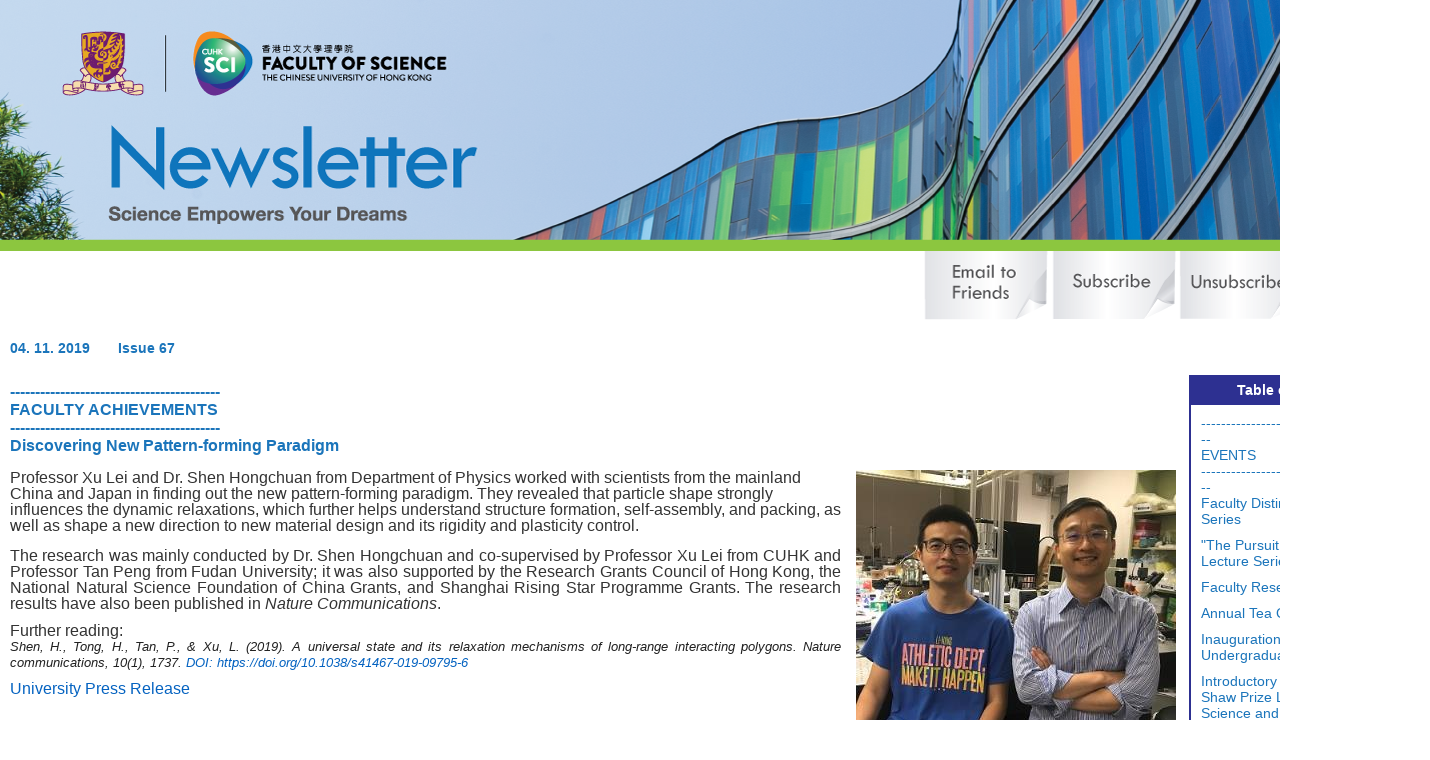

--- FILE ---
content_type: text/html; charset=utf-8
request_url: http://cloud.itsc.cuhk.edu.hk/enewsasp/app/article-details.aspx/7F96969218DA5F002A47FAB56DF10C32/
body_size: 27546
content:

		
<html>
			<head><META http-equiv="Content-Type" content="text/html; charset=utf-8">
		
	<meta content="text/html; charset=utf-8" http-equiv="Content-Type">
	<title>Faculty of Science E-newsletter</title>
    <script type="text/javascript" src="https://cloud.itsc.cuhk.edu.hk/enewsasp/app/jquery/jquery-1.4.2.js"></script>
    <link href="https://cloud.itsc.cuhk.edu.hk/enewsasp/app/web/57/css/style.css" rel="stylesheet" type="text/css">
    	<script language="JavaScript">
 	
				//
    					function MM_swapImgRestore() { //v3.0
				var i,x,a=document.MM_sr; for(i=0;a&&i<a.length&&(x=a[i])&&x.oSrc;i++) x.src=x.oSrc;
				}
				function MM_preloadImages() { //v3.0
				var d=document; if(d.images){ if(!d.MM_p) d.MM_p=new Array();
					var i,j=d.MM_p.length,a=MM_preloadImages.arguments; for(i=0; i<a.length; i++)
					if (a[i].indexOf("#")!=0){ d.MM_p[j]=new Image; d.MM_p[j++].src=a[i];}}
				}

				function MM_findObj(n, d) { //v4.01
				var p,i,x;  if(!d) d=document; if((p=n.indexOf("?"))>0&&parent.frames.length) {
					d=parent.frames[n.substring(p+1)].document; n=n.substring(0,p);}
				if(!(x=d[n])&&d.all) x=d.all[n]; for (i=0;!x&&i<d.forms.length;i++) x=d.forms[i][n];
				for(i=0;!x&&d.layers&&i<d.layers.length;i++) x=MM_findObj(n,d.layers[i].document);
				if(!x && d.getElementById) x=d.getElementById(n); return x;
				}

				function MM_swapImage() { //v3.0
				var i,j=0,x,a=MM_swapImage.arguments; document.MM_sr=new Array; for(i=0;i<(a.length-2);i+=3)
				if ((x=MM_findObj(a[i]))!=null){document.MM_sr[j++]=x; if(!x.oSrc) x.oSrc=x.src; x.src=a[i+2];}
				}
				// 
    	    		
		    	
					function openPhotoWin (url) {
						photoWin = window.open(url, "photowin", "toolbar=no,location=no,resizable=yes,scrollbars=yes,width=850,height=700");
						photoWin.focus();
					}

					function goIssue(item) {
						if(item.value !=" ") {
							document.location = item.value;
						}
					}
          </script>
	
		
<script language="JavaScript">    
$(document).ready(function(){
  SetIssueMenu(2019);
  
    $('.funcPage > img').bind('mouseenter mouseleave', function(){
		$(this).attr({
			src: ($(this).attr('src').indexOf('_xgb') !== -1) ? $(this).attr('data-other-src').replace(/_xb5([^_]+)$/, '_xgb$1') : $(this).attr('data-other-src'),
			'data-other-src': $(this).attr('src')
		})
	});
});
     </script>

	
			</head>
			
			<body bottommargin="0" class="xslt_default_body" leftmargin="0" rightmargin="0" topmargin="0">				
				<table align="center" bgcolor="#FFFFFF" cellpadding="0" cellspacing="0" width="800" valign="top" border="0">				
				<tr>
					<td colspan="2">
						
						
	
 
  
  
  
    
    
    
  
  


		
	
	
	

	
										
	
	
		
  








		




  
  
  
  
  
  

	


  
<table border="0" cellpadding="0" cellspacing="0" xmlns:ab="localhost">
	<tr class="remove_space">
		<td colspan="2">
			
			<table border="0" cellpadding="0" cellspacing="0" class="remove_space">			
				<tr class="remove_space" style="font-size: 0px;">
					<td colspan="5">
						<img src="https://cloud.itsc.cuhk.edu.hk/enewsasp/app/web/57/images/bannerTop.png" border="0">	
					</td>
				</tr>
				<tr class="remove_space" style="font-size: 0px;">
					<td>
						<img src="https://cloud.itsc.cuhk.edu.hk/enewsasp/app/web/57/images/bannerLeft.png" border="0">	
					</td>
					<td><a href="http://www.cuhk.edu.hk" target="_blank"><img src="https://cloud.itsc.cuhk.edu.hk/enewsasp/app/web/57/images/bannerCuhk.png"></a></td>
					<td>
						<img src="https://cloud.itsc.cuhk.edu.hk/enewsasp/app/web/57/images/bannerSeperator.png" border="0">	
					</td>
					<td>						
						<a href="http://www.sci.cuhk.edu.hk" target="_blank"><img src="https://cloud.itsc.cuhk.edu.hk/enewsasp/app/web/57/images/bannerLogo.png"></a>
					</td>
					<td>
						<img src="https://cloud.itsc.cuhk.edu.hk/enewsasp/app/web/57/images/bannerRight.png" border="0">
					</td>					
				</tr>			
				<tr class="remove_space" style="font-size: 0px;">
					<td colspan="5">
						<img src="https://cloud.itsc.cuhk.edu.hk/enewsasp/app/web/57/images/bannerBottom.png" border="0">	
					</td>
				</tr>
			</table>						
		</td>
	</tr>
	<tr>
		<td>
		<table width="1430" height="77" border="0" cellpadding="0" cellspacing="0" bgcolor="#2d3091">
			<tr class="remove_space" style="BACKGROUND-COLOR:#2d3091; font-size: 0px;">
				<td align="left">
						<img src="https://cloud.itsc.cuhk.edu.hk/enewsasp/app/web/57/images/bannerMenu.png" border="0">
						
						<a class="funcPage" href="https://cloud.itsc.cuhk.edu.hk/enewsasp/app/web/57/EmailToFriend.aspx/7F96969218DA5F002A47FAB56DF10C32/"><img src="https://cloud.itsc.cuhk.edu.hk/enewsasp/app/web/57/images/emailToFriends.png" data-other-src="https://cloud.itsc.cuhk.edu.hk/enewsasp/app/web/57/images/emailToFriendsClicked.png"></a> 						
						<a class="funcPage" href="https://cloud.itsc.cuhk.edu.hk/enewsasp/app/web/57/Subscribe.aspx/7F96969218DA5F002A47FAB56DF10C32/"><img src="https://cloud.itsc.cuhk.edu.hk/enewsasp/app/web/57/images/subscribe.png" data-other-src="https://cloud.itsc.cuhk.edu.hk/enewsasp/app/web/57/images/subscribeClicked.png"></a> 						
						<a class="funcPage" href="https://cloud.itsc.cuhk.edu.hk/enewsasp/app/web/57/Unsubscribe.aspx/7F96969218DA5F002A47FAB56DF10C32/"><img src="https://cloud.itsc.cuhk.edu.hk/enewsasp/app/web/57/images/unsubscribe.png" data-other-src="https://cloud.itsc.cuhk.edu.hk/enewsasp/app/web/57/images/unsubscribeClicked.png"></a> 						
						<a class="funcPage" href="https://cloud.itsc.cuhk.edu.hk/enewsasp/app/web/57/Search.aspx/7F96969218DA5F002A47FAB56DF10C32/"><img src="https://cloud.itsc.cuhk.edu.hk/enewsasp/app/web/57/images/search.png" data-other-src="https://cloud.itsc.cuhk.edu.hk/enewsasp/app/web/57/images/searchClicked.png"></a> 			
				</td>
				
			</tr>
		</table>
		</td>
	</tr>
</table>
 

	
	
	
 

 







<table class="xslt_issue_dateAndVol" border="0" xmlns:ab="localhost">
<tr><td colspan="4">
			<img src="https://cloud.itsc.cuhk.edu.hk/enewsasp/app/web/57/images/spacer.gif" width="1" height="5"></td></tr>
<tr align="left"><td width="3"></td><td>
  
04. 11. 2019	 

</td>
<td width="20"></td>
<td>  
Issue 67	 
</td></tr>
<tr><td colspan="4">
			<img src="https://cloud.itsc.cuhk.edu.hk/enewsasp/app/web/57/images/spacer.gif" width="1" height="10"></td></tr>
</table>



						 
					</td>
				</tr>
				
				<tr valign="top">
					<td width="83%"> 
						
						
  
  
  
  




  
  
  
  
  
  
  

         <table border="0" cellpadding="5" cellspacing="5" id="article_table" xmlns:ab="localhost">
            <tr>
               <td class="xslt_article_title" colspan="2">------------------------------------------<br>FACULTY ACHIEVEMENTS<br>------------------------------------------<br>Discovering New Pattern-forming Paradigm </td>
            </tr>
            <tr>
               <td align="left" class="xslt_article_abstract" valign="top" width="97%"> 
                  <p align="justify">
                  <P class=MsoNormal style="MARGIN: 0cm 0cm 8pt; LINE-HEIGHT: 115%"><SPAN style="mso-ansi-language: EN-GB"><FONT size=3 face="arial, helvetica, sans-serif">Professor Xu Lei and Dr. Shen Hongchuan from Department of Physics worked with scientists from the mainland China and Japan in finding out the new pattern-forming paradigm. They revealed that particle shape strongly influences the dynamic relaxations, which further helps understand structure formation, self-assembly, and packing, as well as shape a new direction to new material design and its rigidity and plasticity control.</FONT><?xml:namespace prefix = "o" ns = "urn:schemas-microsoft-com:office:office" /><o:p></o:p></SPAN></P></p> 
                  <div align="justify" class="xslt_article_details"><P class=MsoNormal style="MARGIN: 0cm 0cm 8pt; LINE-HEIGHT: 115%"><SPAN style="mso-ansi-language: EN-GB"><FONT size=3><FONT face="arial, helvetica, sans-serif">The research was mainly conducted by Dr. Shen Hongchuan and co-supervised by Professor Xu Lei from CUHK and Professor Tan Peng from Fudan University; it was also supported by the Research Grants Council of Hong Kong, the National Natural Science Foundation of China Grants, and Shanghai Rising Star Programme Grants. The research results have also been published in <I style="mso-bidi-font-style: normal">Nature Communications</I>. <o:p></o:p></FONT></FONT></SPAN></P><P class=MsoNormal style="MARGIN: 0cm 0cm 8pt; LINE-HEIGHT: 115%"><FONT size=3><FONT face="arial, helvetica, sans-serif"><SPAN style="mso-ansi-language: EN-GB">Further reading:<BR></SPAN><FONT size=2><I style="mso-bidi-font-style: normal"><SPAN lang=EN-US style="BACKGROUND: white; COLOR: #222222; mso-bidi-font-family: Calibri; mso-bidi-theme-font: minor-latin">Shen, H., Tong, H., Tan, P., &amp; Xu, L. (2019). A universal state and its relaxation mechanisms of long-range interacting polygons.&nbsp;<SPAN style="mso-bidi-font-style: italic">Nature communications</SPAN>,&nbsp;<SPAN style="mso-bidi-font-style: italic">10</SPAN>(1), 1737. </SPAN></I><SPAN lang=EN-US><A href="https://doi.org/10.1038/s41467-019-09795-6"target="_blank"><FONT color=#0563c1><I style="mso-bidi-font-style: normal"><SPAN style="BACKGROUND: white; mso-bidi-font-family: Calibri; mso-bidi-theme-font: minor-latin">DOI:</SPAN></I><I style="mso-bidi-font-style: normal"><SPAN style="mso-bidi-font-family: Calibri; mso-bidi-theme-font: minor-latin"> <SPAN style="BACKGROUND: white">https://doi.org/10.1038/s41467-019-09795-6</SPAN></SPAN></I></FONT></A></SPAN><SPAN style="mso-ansi-language: EN-GB"><o:p></o:p></SPAN></FONT></FONT></FONT></P><P class=MsoNormal style="MARGIN: 0cm 0cm 8pt; LINE-HEIGHT: 115%"><SPAN lang=EN-US><A href="https://www.cpr.cuhk.edu.hk/en/press_detail.php?1=1&amp;id=3055" target=_blank><SPAN lang=EN-GB style="mso-ansi-language: EN-GB"><FONT color=#0563c1 size=3 face="arial, helvetica, sans-serif">University Press Release</FONT></SPAN></A></SPAN></P><P class=MsoNormal style="MARGIN: 0cm 0cm 8pt; LINE-HEIGHT: 115%"><SPAN lang=EN-US></SPAN><SPAN style="mso-ansi-language: EN-GB"><o:p></o:p></SPAN>&nbsp;</P></div>
               </td>
               <td align="left" rowspan="2" valign="top" width="3%"> 
                
	

	
		
		
		
				<p align="left"><a href="javascript:openPhotoWin('https://cloud.itsc.cuhk.edu.hk/enewsasp/app/photodisp.aspx?articleid=14939&amp;photoid=28374&amp;lang=e');"><img border="0" alt="" src="https://cloud.itsc.cuhk.edu.hk/enewsasp/Photo/14939\90874.jpg"></a>
				</p>
			
		
</td>
            </tr>
            <tr>
               <td align="left" valign="top"> 
                  
	

			
				
				
			

                  <p></p>
                   
                 
                 <a href="https://cloud.itsc.cuhk.edu.hk/enewsasp/app/article.aspx/B51326D4B92F7CD5DD69D31B95EA882C/">
					<font size="2" color="#5B5B5B"><b><u>
					Back to Issue
					</u></b></font>
					</a>

                   

               </td>
            </tr>
         </table>
 
  
					</td>
					
					
					<td width="17%"> 
						
						 
	
	




  




  
  

<table xmlns:ab="localhost"><tr>
<td rowspan="8" style="font-size: 12px;">
 
<table width="218" border="0" align="center" cellpadding="0" cellspacing="0">
	     <tr style="font-weight: bold;">
			<td width="218" height="30" align="center" valign="middle" class="toc" style="border: solid 2px #2d3091; border-top: none; border-bottom: none; background-color:#2d3091; font-family:Arial, Helvetica, sans-serif; color:#ffffff;">
				  
Table of Contents	 
		     																	
			</td>
	     </tr>
		
		
  



  









  <tr><td style="padding-top: 10px; padding-left: 10px; padding-right: 0px; border: solid 2px #2d3091; border-top: none; border-bottom: none;"><a style="font-size:13pt;font-family:Arial, Helvetica, sans-serif;" href="https://cloud.itsc.cuhk.edu.hk/enewsasp/app/article-details.aspx/9554498F7C63874FCAAA41D0CD7C07EB/"><div class="toc_headline">  
------------------------------------------<br>EVENTS<br>------------------------------------------<br>Faculty Distinguished Lecture Series 	 
</div></a>
    </td></tr>


  



  









  <tr><td style="padding-top: 10px; padding-left: 10px; padding-right: 0px; border: solid 2px #2d3091; border-top: none; border-bottom: none;"><a style="font-size:13pt;font-family:Arial, Helvetica, sans-serif;" href="https://cloud.itsc.cuhk.edu.hk/enewsasp/app/article-details.aspx/CB8E57DCE5DCB96D90BEB956024A2A78/"><div class="toc_headline">  
"The Pursuit of Wisdom" Public Lecture Series 	 
</div></a>
    </td></tr>


  



  









  <tr><td style="padding-top: 10px; padding-left: 10px; padding-right: 0px; border: solid 2px #2d3091; border-top: none; border-bottom: none;"><a style="font-size:13pt;font-family:Arial, Helvetica, sans-serif;" href="https://cloud.itsc.cuhk.edu.hk/enewsasp/app/article-details.aspx/BAC5DAA68C86A4B780EF22E7BDEECCD8/"><div class="toc_headline">  
Faculty Research Day 2019 	 
</div></a>
    </td></tr>


  



  









  <tr><td style="padding-top: 10px; padding-left: 10px; padding-right: 0px; border: solid 2px #2d3091; border-top: none; border-bottom: none;"><a style="font-size:13pt;font-family:Arial, Helvetica, sans-serif;" href="https://cloud.itsc.cuhk.edu.hk/enewsasp/app/article-details.aspx/454F61E0BA83F9CD1CDE880E2DEB5445/"><div class="toc_headline">  
Annual Tea Gathering 2018-19 	 
</div></a>
    </td></tr>


  



  









  <tr><td style="padding-top: 10px; padding-left: 10px; padding-right: 0px; border: solid 2px #2d3091; border-top: none; border-bottom: none;"><a style="font-size:13pt;font-family:Arial, Helvetica, sans-serif;" href="https://cloud.itsc.cuhk.edu.hk/enewsasp/app/article-details.aspx/C85DB7319479427E22C3E64A724E638E/"><div class="toc_headline">  
Inauguration Ceremony for Undergraduate Students 	 
</div></a>
    </td></tr>


  



  









  <tr><td style="padding-top: 10px; padding-left: 10px; padding-right: 0px; border: solid 2px #2d3091; border-top: none; border-bottom: none;"><a style="font-size:13pt;font-family:Arial, Helvetica, sans-serif;" href="https://cloud.itsc.cuhk.edu.hk/enewsasp/app/article-details.aspx/D26A67A309F2F2375B727449DD4E2F98/"><div class="toc_headline">  
Introductory Lecture for The Shaw Prize Lecture 2019 (Life Science and Medicine) 	 
</div></a>
    </td></tr>


  



  









  <tr><td style="padding-top: 10px; padding-left: 10px; padding-right: 0px; border: solid 2px #2d3091; border-top: none; border-bottom: none;"><a style="font-size:13pt;font-family:Arial, Helvetica, sans-serif;" href="https://cloud.itsc.cuhk.edu.hk/enewsasp/app/article-details.aspx/7F96969218DA5F002A47FAB56DF10C32/"><div class="toc_headline">  
------------------------------------------<br>FACULTY ACHIEVEMENTS<br>------------------------------------------<br>Discovering New Pattern-forming Paradigm 	 
</div></a>
    </td></tr>


  



  









  <tr><td style="padding-top: 10px; padding-left: 10px; padding-right: 0px; border: solid 2px #2d3091; border-top: none; border-bottom: none;"><a style="font-size:13pt;font-family:Arial, Helvetica, sans-serif;" href="https://cloud.itsc.cuhk.edu.hk/enewsasp/app/article-details.aspx/BEB442E241736A38FF28D5466076C484/"><div class="toc_headline">  
Science Professors Elected into Hong Kong Young Academy of Sciences 	 
</div></a>
    </td></tr>


  



  









  <tr><td style="padding-top: 10px; padding-left: 10px; padding-right: 0px; border: solid 2px #2d3091; border-top: none; border-bottom: none;"><a style="font-size:13pt;font-family:Arial, Helvetica, sans-serif;" href="https://cloud.itsc.cuhk.edu.hk/enewsasp/app/article-details.aspx/6178604241D2B855AEF720BA35636E5E/"><div class="toc_headline">  
Research Excellence Award & Young Researcher Award 	 
</div></a>
    </td></tr>


  



  









  <tr><td style="padding-top: 10px; padding-left: 10px; padding-right: 0px; border: solid 2px #2d3091; border-top: none; border-bottom: none;"><a style="font-size:13pt;font-family:Arial, Helvetica, sans-serif;" href="https://cloud.itsc.cuhk.edu.hk/enewsasp/app/article-details.aspx/9FFC9DE9CC381D9D7E29975A5FAF2264/"><div class="toc_headline">  
Figuring out Magnetic Solution to Purify Contaminated Water 	 
</div></a>
    </td></tr>


  



  









  <tr><td style="padding-top: 10px; padding-left: 10px; padding-right: 0px; border: solid 2px #2d3091; border-top: none; border-bottom: none;"><a style="font-size:13pt;font-family:Arial, Helvetica, sans-serif;" href="https://cloud.itsc.cuhk.edu.hk/enewsasp/app/article-details.aspx/324042137489CD881F54F401ACD80F17/"><div class="toc_headline">  
------------------------------------------<br>STUDENT AND ALUMNI ACHIEVEMENTS<br>------------------------------------------<br>Developing an Urban-scale Nowcasting System for Effective Weather Forecast 	 
</div></a>
    </td></tr>


  



  









  <tr><td style="padding-top: 10px; padding-left: 10px; padding-right: 0px; border: solid 2px #2d3091; border-top: none; border-bottom: none;"><a style="font-size:13pt;font-family:Arial, Helvetica, sans-serif;" href="https://cloud.itsc.cuhk.edu.hk/enewsasp/app/article-details.aspx/7B34850A58B98775D38BA5E7777EFB72/"><div class="toc_headline">  
HKSTPC Silver Technopreneur Award	 
</div></a>
    </td></tr>


  



  









  <tr><td style="padding-top: 10px; padding-left: 10px; padding-right: 0px; border: solid 2px #2d3091; border-top: none; border-bottom: none;"><a style="font-size:13pt;font-family:Arial, Helvetica, sans-serif;" href="https://cloud.itsc.cuhk.edu.hk/enewsasp/app/article-details.aspx/5A4B3825238896CAA1356AA1E93684E2/"><div class="toc_headline">  
Science Alumni's Effort to Improve Cancer Treatment 	 
</div></a>
    </td></tr>


  



  









  <tr><td style="padding-top: 10px; padding-left: 10px; padding-right: 0px; border: solid 2px #2d3091; border-top: none; border-bottom: none;"><a style="font-size:13pt;font-family:Arial, Helvetica, sans-serif;" href="https://cloud.itsc.cuhk.edu.hk/enewsasp/app/article-details.aspx/89C45691F5F8FC632456CE25ADFF3CC4/"><div class="toc_headline">  
The Only Hong Kong Student Joining the International Science Summer Institute 2019 	 
</div></a>
    </td></tr>


  



  









  <tr><td style="padding-top: 10px; padding-left: 10px; padding-right: 0px; border: solid 2px #2d3091; border-top: none; border-bottom: none;"><a style="font-size:13pt;font-family:Arial, Helvetica, sans-serif;" href="https://cloud.itsc.cuhk.edu.hk/enewsasp/app/article-details.aspx/AD542D365BA11C615A8DDBFF69F691BC/"><div class="toc_headline">  
University of Oxford Croucher Scholarship	 
</div></a>
    </td></tr>


  



  









  <tr><td style="padding-top: 10px; padding-left: 10px; padding-right: 0px; border: solid 2px #2d3091; border-top: none; border-bottom: none;"><a style="font-size:13pt;font-family:Arial, Helvetica, sans-serif;" href="https://cloud.itsc.cuhk.edu.hk/enewsasp/app/article-details.aspx/0493E9D569BD6B0109013735F5B72F28/"><div class="toc_headline">  
2018 Hong Kong Young Scientist Award (Physical/ Mathematical Sciences)	 
</div></a>
    </td></tr>


  



  









  <tr><td style="padding-top: 10px; padding-left: 10px; padding-right: 0px; border: solid 2px #2d3091; border-top: none; border-bottom: none;"><a style="font-size:13pt;font-family:Arial, Helvetica, sans-serif;" href="https://cloud.itsc.cuhk.edu.hk/enewsasp/app/article-details.aspx/408492D563F794AA81CBF2194426D1AD/"><div class="toc_headline">  
Postgraduate Research Output Award 2018	 
</div></a>
    </td></tr>


  



  









  <tr><td style="padding-top: 10px; padding-left: 10px; padding-right: 0px; border: solid 2px #2d3091; border-top: none; border-bottom: none;"><a style="font-size:13pt;font-family:Arial, Helvetica, sans-serif;" href="https://cloud.itsc.cuhk.edu.hk/enewsasp/app/article-details.aspx/8B7DEE9AAD9EDB56A299B5B677C779C5/"><div class="toc_headline">  
CUHK Young Scholars Thesis Award 2018	 
</div></a>
    </td></tr>


  



  









  <tr><td style="padding-top: 10px; padding-left: 10px; padding-right: 0px; border: solid 2px #2d3091; border-top: none; border-bottom: none;"><a style="font-size:13pt;font-family:Arial, Helvetica, sans-serif;" href="https://cloud.itsc.cuhk.edu.hk/enewsasp/app/article-details.aspx/C296AD7A8A5FE7F9501F2155CAE349B6/"><div class="toc_headline">  
Chemistry Letters Young Award	 
</div></a>
    </td></tr>


  



  









  <tr><td style="padding-top: 10px; padding-left: 10px; padding-right: 0px; border: solid 2px #2d3091; border-top: none; border-bottom: none;"><a style="font-size:13pt;font-family:Arial, Helvetica, sans-serif;" href="https://cloud.itsc.cuhk.edu.hk/enewsasp/app/article-details.aspx/B49FF74B1E68A34A51B93C8196813D37/"><div class="toc_headline">  
------------------------------------------<br>APPOINTMENTS<br>------------------------------------------<br>Deanery Members and Appointment of Associate Dean (Education)	 
</div></a>
    </td></tr>


  



  









  <tr><td style="padding-top: 10px; padding-left: 10px; padding-right: 0px; border: solid 2px #2d3091; border-top: none; border-bottom: none;"><a style="font-size:13pt;font-family:Arial, Helvetica, sans-serif;" href="https://cloud.itsc.cuhk.edu.hk/enewsasp/app/article-details.aspx/524CFCB1C2DB47CD362C7B10C747B5E4/"><div class="toc_headline">  
Choh-Ming Li Professorships and Outstanding Fellowships	 
</div></a>
    </td></tr>


  



  









  <tr><td style="padding-top: 10px; padding-left: 10px; padding-right: 0px; border: solid 2px #2d3091; border-top: none; border-bottom: none;"><a style="font-size:13pt;font-family:Arial, Helvetica, sans-serif;" href="https://cloud.itsc.cuhk.edu.hk/enewsasp/app/article-details.aspx/2C378CC3614D90DDD2302931E449458C/"><div class="toc_headline">  
------------------------------------------<br>UPCOMING EVENTS<br>------------------------------------------<br>	 
</div></a>
    </td></tr>


  



  









  <tr><td style="padding-top: 10px; padding-left: 10px; padding-right: 0px; border: solid 2px #2d3091; border-top: none; border-bottom: none;"><a style="font-size:13pt;font-family:Arial, Helvetica, sans-serif;" href="https://cloud.itsc.cuhk.edu.hk/enewsasp/app/article-details.aspx/4A2606EB8D26D901A7B622202ABAF5C4/"><div class="toc_headline">  
------------------------------------------<br>CALL FOR APPLICATION<br>------------------------------------------<br>	 
</div></a>
    </td></tr>

	
  
		<tr>		    
		    <td width="218" align="left" valign="top" style="adding-top: 10px; border: solid 2px #2d3091; border-top: none; font-size:1px; line-height:18px;"> 
			</td>
	    </tr>
  </table>
  
  </td>		        
  </tr></table>    

						<br>
						
	



		<script language="JavaScript">
					function SetIssueMenu(year) {						
													
							document.getElementById("IssueMenu1_DdlIssue"+2018).style.display="none";
													
							document.getElementById("IssueMenu1_DdlIssue"+2019).style.display="none";
													
							document.getElementById("IssueMenu1_DdlIssue"+2020).style.display="none";
						
						
						document.getElementById("IssueMenu1_DdlIssue"+year).style.display="inline";
						
						
					}
					
					function goYear(item) {
						
						if(item.value != " ") {
							
								document.getElementById("IssueMenu1_DdlIssue"+2018).style.display="none";
							
								document.getElementById("IssueMenu1_DdlIssue"+2019).style.display="none";
							
								document.getElementById("IssueMenu1_DdlIssue"+2020).style.display="none";
							
							document.getElementById("IssueMenu1_DdlIssue"+item.value).style.display="inline";
						}
					}
          </script>
          
		

<table style="font-family:Arial, Helvetica, sans-serif">
	<tr><td style="font-weight:bold ;color: #1b75bb;">
		Past Issue
		<br><br>
    </td></tr>
    <tr>
		<td>
		<table cellpadding="0" cellspacing="1" class="pastissue_border">
           <tr><td> 										
			
	<select id="IssueMenu1_DdlYear" language="javascript" name="MenuYear" onchange="goYear(this)">
	<option selected value=" ">		
		Year
	</option>	
	
		<option value="2018">2018</option>
	
		<option value="2019">2019</option>
	
		<option value="2020">2020</option>
	
	</select>
	
			</td></tr>
			</table>
			<br>	
		</td>
    </tr>
    <tr>
		<td>
		<table cellpadding="0" cellspacing="1" class="pastissue_border">
           <tr><td> 
			

	
				<select style="display:none;" id="IssueMenu1_DdlIssue2018" language="javascript" name="MenuIssue2018" onchange="goIssue(this)">
					<option selected value=" ">						
						Issue No.
					</option>
					
					
						<option value="https://cloud.itsc.cuhk.edu.hk/enewsasp/app/article.aspx/1F697833F6835A7C5B3C55BA38700FCF/">
							Issue 64	 									
						</option>
					
						<option value="https://cloud.itsc.cuhk.edu.hk/enewsasp/app/article.aspx/D29E458545EC8760E85694854C5022E0/">
							Issue 65	 									
						</option>
					
				</select>
			
				<select style="display:none;" id="IssueMenu1_DdlIssue2019" language="javascript" name="MenuIssue2019" onchange="goIssue(this)">
					<option selected value=" ">						
						Issue No.
					</option>
					
					
						<option value="https://cloud.itsc.cuhk.edu.hk/enewsasp/app/article.aspx/1EC7F5D008BF22EDB12D82F40AA6D5F5/">
							Issue 66	 									
						</option>
					
						<option value="https://cloud.itsc.cuhk.edu.hk/enewsasp/app/article.aspx/B51326D4B92F7CD5DD69D31B95EA882C/">
							Issue 67	 									
						</option>
					
				</select>
			
				<select style="display:none;" id="IssueMenu1_DdlIssue2020" language="javascript" name="MenuIssue2020" onchange="goIssue(this)">
					<option selected value=" ">						
						Issue No.
					</option>
					
					
						<option value="https://cloud.itsc.cuhk.edu.hk/enewsasp/app/article.aspx/F8771881E500985C041FE620EBB24551/">
							Issue 68	 									
						</option>
					
						<option value="https://cloud.itsc.cuhk.edu.hk/enewsasp/app/article.aspx/B68774CE9D09A341A0D4D34942F4E515/">
							Issue 69	 									
						</option>
					
						<option value="https://cloud.itsc.cuhk.edu.hk/enewsasp/app/article.aspx/17142EE76D7DB453B3ED9425C2F3F233/">
							Issue 70	 									
						</option>
					
				</select>
			
	

			</td></tr>
			</table>	
		</td>
    </tr>
</table>
	

						
					</td>
					
				</tr>
				
				
				<tr>
					<td colspan="2">
					<br><br>
					
					
	<div class="copyright" xmlns:ab="localhost" xmlns:fn="itsc:XSLTfunctins">
		Copyright © 
		2026. All Rights Reserved. Faculty of Science, The Chinese University of Hong Kong.	
	</div>

					
					
					
					</td>
				</tr>
				
								
					
				</table>
				
				
			</body>
		</html>
	

--- FILE ---
content_type: text/css
request_url: https://cloud.itsc.cuhk.edu.hk/enewsasp/app/web/57/css/style.css
body_size: 2907
content:
/*A:link {text-decoration: none;  color: black;}

A:visited {text-decoration: none;color: black;}

A:active {text-decoration: none;color: black;}

A:hover {text-decoration: underline; color: blue;}
*/


A:active {text-decoration: none; color:#111111;}
A:visited {text-decoration: none; color:#111111;}
A:link {text-decoration: none; color:#111111;}
A:hover {text-decoration: none; color:#111111;}


.banner_link_text
{
	
	font-family: Arial, Helvetica, sans-serif;
	font-size: 16px;
	color: #111111;
	text-align: center;
	font-weight: bold;	
	
}

.banner_link_text a
{	
	display: inline-block;
	padding: 0px 4px;
	border: 1px solid transparent;
	color:#ffffff;
}

.banner_link_text a:hover
{	
	background-color: #2d3091;
	border: 1px solid #2d3091;
	
}

.banner_link_text span
{	
	display: inline-block;
	padding: 0px 2px;
	border: 1px solid transparent;
}

.issue_headline
{
	
	font-weight:bold;
	font-size:18px;			
	
}


.pass_issue
{
	
	font-weight:bold;			
	
}

.toc
{
	font-family: Arial, Helvetica, sans-serif;
	font-size: 14px;
	color: #ffffff;
	text-align: center;
	font-weight: bold;		
	height:30px;	
	vertical-align:middle;
}

.toc_headline {
	font-family: Arial, Helvetica, sans-serif;
	font-size: 14px;
	color: #1b75bb;
}

.title {
	font-family: Arial, Helvetica, sans-serif;
	color: #1b75bb;
	font-size: 16px;
	font-weight:bold;
}


.xslt_article_title {
	font-family: Arial, Helvetica, sans-serif;
	color: #1b75bb;
	font-size: 16px;
	font-weight:bold;
}

.xslt_issue_dateAndVol
{
	font-family: Arial, Helvetica, sans-serif;
	font-size: 14px;
	color: #1b75bb;
	text-align: center;
	font-weight: bold;
}

.linksbg {
	font-size: 12px;
	background-image: url(../images/toc_bg.jpg);
	background-repeat: no-repeat;
}

.copyright {
	font-family: Arial, Helvetica, sans-serif;
	color: #000000;
	font-size: 12px;
	text-align: center;
}

.pastissue_border
{
	background-color:#2d3091;
	
}

.xslt_article_abstract {
	font-family: Arial, Helvetica, sans-serif;
	font-size: 14px;
	color: #333;
}

.xslt_article_details {
	font-family: Arial, Helvetica, sans-serif;
	font-size: 14px;
	color: #333;
}
.more {
	font-family: Arial, Helvetica, sans-serif;
	font-size: 14px;
	color: #333;
	text-decoration: underline;
}

.search_articleInfo
{
	font-weight:bolder;
	font-size:14px;
}
.search_title
{
	background-color:#BBBCBC;
	color: #FFFFFF;
	font-weight: bold;
	font-size: 12pt;
	
}
.search_abstract{
	background-color:#FFFFFF;
	font-size: 10pt;
	color: Black;
}

.remove_space ,
.remove_space table,
.remove_space a ,
.remove_space tr ,
.remove_space td ,
.remove_space img{
	border : none ;
	/*padding : 0 px;*/
	margin: 0px; 
	border-width: 0px;
	padding: 0px;
	border-spacing: 0px;
	border-collapse: collapse;
	font-size:0px;
}